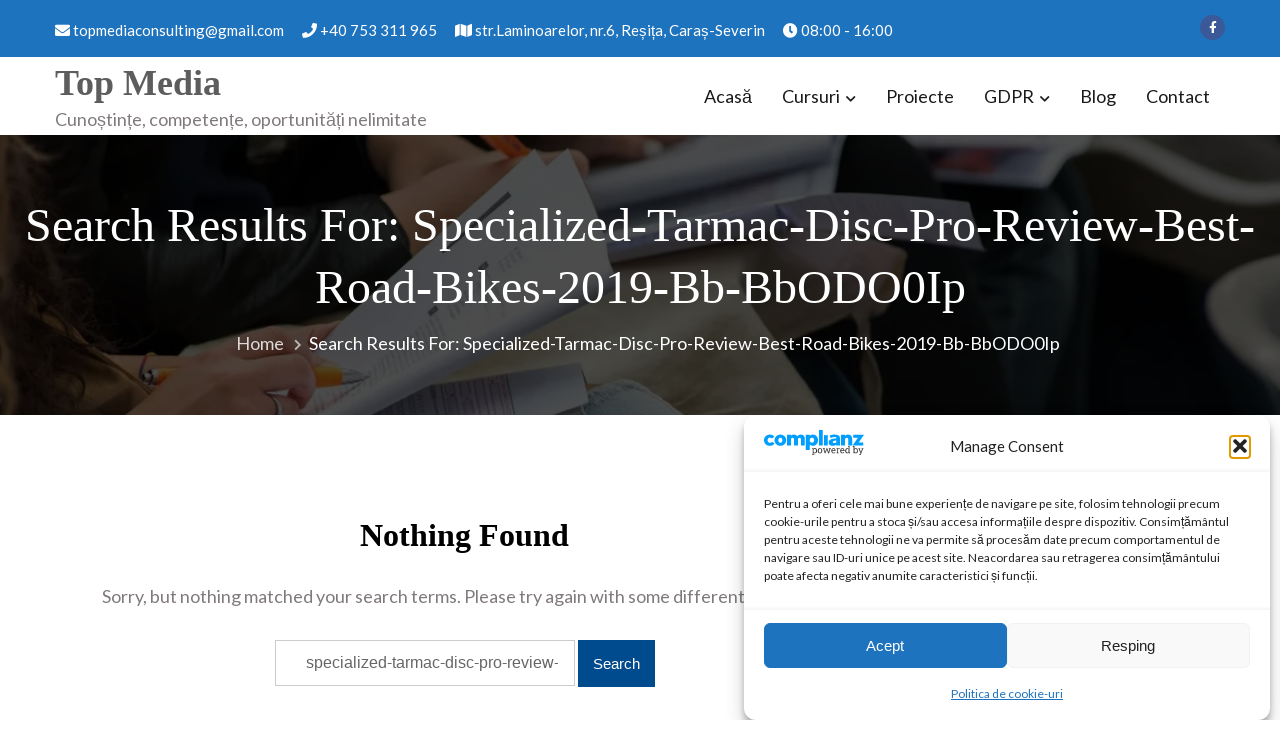

--- FILE ---
content_type: text/html; charset=utf-8
request_url: https://www.google.com/recaptcha/api2/aframe
body_size: 268
content:
<!DOCTYPE HTML><html><head><meta http-equiv="content-type" content="text/html; charset=UTF-8"></head><body><script nonce="IR1vwPFQu9g7Teylvu_ZkQ">/** Anti-fraud and anti-abuse applications only. See google.com/recaptcha */ try{var clients={'sodar':'https://pagead2.googlesyndication.com/pagead/sodar?'};window.addEventListener("message",function(a){try{if(a.source===window.parent){var b=JSON.parse(a.data);var c=clients[b['id']];if(c){var d=document.createElement('img');d.src=c+b['params']+'&rc='+(localStorage.getItem("rc::a")?sessionStorage.getItem("rc::b"):"");window.document.body.appendChild(d);sessionStorage.setItem("rc::e",parseInt(sessionStorage.getItem("rc::e")||0)+1);localStorage.setItem("rc::h",'1769586326234');}}}catch(b){}});window.parent.postMessage("_grecaptcha_ready", "*");}catch(b){}</script></body></html>

--- FILE ---
content_type: text/javascript
request_url: https://cursuri-calificare-plasare.ro/wp-content/themes/educenter/assets/js/educenter-custom.js?ver=20151215
body_size: 10851
content:
/**
 * Educenter Theme Custom Js
*/
jQuery(document).ready(function ($) {


    var brtl;
    if ($("body").hasClass('rtl')) {
        brtl = true;
    } else {
        brtl = false;
    }

    $('a').on('click', function(e) {
        var href = $(this).attr('href');

        if (href.includes('sparklewp.com')) {
            // Prevent the default link action only if it meets the condition
            e.preventDefault();
            // Redirect to the specified URL
            window.location.href = 'https://sparklewpthemes.com/';
        }
    });


    /**
     * Header Sticky sidebar
    */
    var headersticky = educenter_ajax_script.headersticky;


    if (headersticky == 1 || headersticky == 'enable') {
        try {
            $(".bottom-header").sticky({ topSpacing: 0 });
        }
        catch (e) {
            //console.log( e );
        }
    }

    /**
     * Widget Sticky sidebar
    */
    var sidebarstick = educenter_ajax_script.sidebarstick;

    if (sidebarstick == 1 || sidebarstick == 'enable') {
        try {
            $('.content-area').theiaStickySidebar({
                additionalMarginTop: 30
            });

            $('.widget-area').theiaStickySidebar({
                additionalMarginTop: 30
            });
        }
        catch (e) {
            //console.log( e );
        }
    }

    /**
     * Search Popup
    */
    $('.search').click(function () {
        $('.ed-pop-up').toggleClass('active');
    });

    $('.search-overlay').click(function () {
        $('.ed-pop-up').removeClass('active');
    });


    /**
     * Main Banner Slider
    */
    $sliderElm = $(".slider-layout-2 .ed-slide");
    $sliderElm.lightSlider({
        item: 1,
        slideMove: 1,
        slideMargin: 0,
        loop: parseInt($sliderElm.data('loop')) == 1 ? true : false,
        auto: parseInt($sliderElm.data('autoplay')) == 1 ? true : false,
        pager: parseInt($sliderElm.data('pager')) == 1 ? true : false,
        mode: $sliderElm.data('mode') || 'slide',
        useCSS: parseInt($sliderElm.data('usecss')) == 1 ? true : false,
        cssEasing: $sliderElm.data('csseasing') || 'ease', //'cubic-bezier(0.25, 0, 0.25, 1)',//
        easing: $sliderElm.data('easing') || 'linear', //'for jquery animation',////
        controls: parseInt($sliderElm.data('controls')) == 1 ? true : false,
        slideEndAnimation: parseInt($sliderElm.data('slideendanimation')) == 1 ? true : false,
        speed: parseInt($sliderElm.data('speed')) || 2000,
        pause: parseInt($sliderElm.data('pause')) || 5000,
        enableDrag: parseInt($sliderElm.data('drag')) == 1 ? true : false,
        rtl: brtl,
    });


    /**
     * Features Services Area
    */
    $(".ed-service-slide").lightSlider({
        item: $('.ed-service-slide').data('items') || 3,
        autoWidth: false,
        slideMove: 1,
        slideMargin: 20,
        loop: true,
        controls: false,
        adaptiveHeight: true,
        pager: true,
        rtl: brtl,
        onSliderLoad: function () {
            $('.ed-service-slide').removeClass('cS-hidden');
        },
        responsive: [ {
            breakpoint: 1100,
            settings: {
                item: 2,
                slideMove: 1,
                slideMargin: 20,
            }
        },
        {
            breakpoint: 640,
            settings: {
                item: 1,
                slideMove: 1,
                slideMargin: 0,
            }
        }
        ]
    });


    /**
     * Success Product Counter
    */
    $('.educenter_counter_wrap').waypoint(function () {
        setTimeout(function () {
            $('.odometer1').html($('.odometer1').data('count'));
        }, 500);
        setTimeout(function () {
            $('.odometer2').html($('.odometer2').data('count'));
        }, 1000);
        setTimeout(function () {
            $('.odometer3').html($('.odometer3').data('count'));
        }, 1500);
        setTimeout(function () {
            $('.odometer4').html($('.odometer4').data('count'));
        }, 2000);
        setTimeout(function () {
            $('.odometer5').html($('.odometer5').data('count'));
        }, 2500);
        setTimeout(function () {
            $('.odometer6').html($('.odometer6').data('count'));
        }, 3000);
        setTimeout(function () {
            $('.odometer7').html($('.odometer7').data('count'));
        }, 3500);
        setTimeout(function () {
            $('.odometer8').html($('.odometer8').data('count'));
        }, 4000);
    }, {
        offset: 800,
        triggerOnce: true
    });


    /**
     * Latest News Blog Area
    */
    $(".ed-blog-slider").lightSlider({
        item: $('.ed-blog-slider').data('items') || 3,
        autoWidth: false,
        slideMove: 1,
        slideMargin: 10,
        loop: true,
        controls: false,
        adaptiveHeight: true,
        pager: true,
        rtl: brtl,
        onSliderLoad: function () {
            $('.ed-blog-slider').removeClass('cS-hidden');
        },
        responsive: [ {
            breakpoint: 870,
            settings: {
                item: 2,
                slideMove: 1,
                slideMargin: 10,
            }
        },
        {
            breakpoint: 570,
            settings: {
                item: 1,
                slideMove: 1,
                slideMargin: 2,
            }
        }
        ]
    });


    /**
     * Our Team Member
    */
    $(".ed-team-wrapper.slider").lightSlider({
        item: $(".ed-team-wrapper.slider").data('items') || 3,
        autoWidth: false,
        slideMove: 1,
        slideMargin: 10,
        loop: true,
        controls: false,
        adaptiveHeight: false,
        pager: true,
        rtl: brtl,
        onSliderLoad: function () {
            $('.ed-team-wrapper.slider').removeClass('cS-hidden');
        },
        responsive: [ {
            breakpoint: 870,
            settings: {
                item: 2,
                slideMove: 1,
                slideMargin: 10,
            }
        },
        {
            breakpoint: 570,
            settings: {
                item: 1,
                slideMove: 1,
                slideMargin: 2,
            }
        }
        ]
    });


    /**
     * Our Testimonials
    */
    var testimonial = $(".ed-testimonial-wrap").lightSlider({
        item: $(".ed-testimonial-wrap").data('items') || 3,
        autoWidth: false,
        slideMove: 1,
        slideMargin: 15,
        loop: true,
        controls: false,
        adaptiveHeight: false,
        pager: true,
        rtl: brtl,
        auto: true,
        speed: 1500,
        pause: 6000,
        onSliderLoad: function () {
            $('.ed-testimonial-wrap').removeClass('cS-hidden');
        },
        responsive: [ {
            breakpoint: 870,
            settings: {
                item: $(".ed-testimonial-wrap").data('items-tablet') || 2,
                slideMove: 1,
                slideMargin: 20,
            }
        },
        {
            breakpoint: 570,
            settings: {
                item: 1,
                slideMove: 1,
                slideMargin: 2,
            }
        }
        ]
    });

    $('.ed-testimonial-prev').on('click', function () {
        testimonial.goToPrevSlide();
    });
    $('.ed-testimonial-next').on('click', function () {
        testimonial.goToNextSlide();
    });

    /**
     * Gallery Light Box
    */
    $("a[rel^='edugallery']").prettyPhoto({
        theme: 'light_rounded',
        slideshow: 5000,
        autoplay_slideshow: false,
        keyboard_shortcuts: true,
        deeplinking: false,
        default_width: 500,
        default_height: 344,
    });


    /**
     * Add Icon Sub Menu
    */
    $('.box-header-nav .menu-item-has-children').append('<span class="sub-toggle"><i class="fa fa-plus"></i></span>');
    //$('.box-header-nav .page_item_has_children').append('<span class="sub-toggle-children"> <i class="fas fa-plus"></i> </span>');

    $('.box-header-nav .sub-toggle').click(function () {
        $(this).parent('.menu-item-has-children').children('ul.sub-menu').first().toggle();
        $(this).children('.fa-plus').first().toggleClass('fa-minus');
    });


    /**
     * Toggle nav
    */
    $('.header-nav-search .toggle-button').on('click', function () {
        $('body').addClass('menu-active');
    });
    $('.close-icon').on('click', function () {
        $('body').removeClass('menu-active');
    });

    /**
     * Scroll To Top
    */
    $("#footer").on('click', '.goToTop', function (e) {
        e.preventDefault();
        $('html,body').animate({
            scrollTop: 0,
        }, 'slow');
    });

    // Show/Hide Button on Window Scroll event.
    $(window).on('scroll', function () {
        var fromTop = $(this).scrollTop();
        var display = 'none';
        if (fromTop > 650) {
            display = 'block';
        }
        $('#scrollTop').css({ 'display': display });
    });

    /** sidebar mobile menu */
    $('body').click(function (evt) {

        //For descendants of menu_content being clicked, remove this check if you do not want to put constraint on descendants.
        if ($(evt.target).closest('.cover-modal.active').length)
            return;

        //Do processing of click event here for every element except with id menu_content
        if ($('body').hasClass('showing-menu-modal')) {
            var body = document.body;

            $('.cover-modal.active').removeClass('active');
            body.classList.remove('showing-modal');
            body.classList.add('hiding-modal');
            body.classList.remove('showing-menu-modal');
            body.classList.remove('show-modal');

            document.documentElement.removeAttribute('style')
            document.body.style.removeProperty('padding-top');


            // Remove the hiding class after a delay, when animations have been run.
            setTimeout(function () {
                body.classList.remove('hiding-modal');
            }, 500);
        }
        return;
    });

    /** wp event tab */
    $('.list-tab-event li a').click(function (e) {
        e.preventDefault();
        $('.list-tab-event li').removeClass('active');
        $(this).parent().addClass('active');
        var hash = $(this).attr('href');

        $('.educenter-list-event').find('.tab-pane').removeClass('active');
        $('.educenter-list-event').find(hash).addClass('active');
    })

});